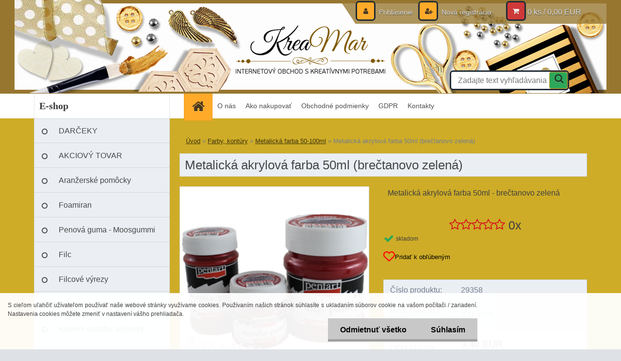

--- FILE ---
content_type: text/html; charset=utf-8
request_url: https://www.kreamar.sk/Metalicka-akrylova-farba-50ml-brectanovo-zelena-d14716.htm
body_size: 15719
content:


        <!DOCTYPE html>
    <html xmlns:og="http://ogp.me/ns#" xmlns:fb="http://www.facebook.com/2008/fbml" lang="sk" class="tmpl__3r01">
      <head>
          <script>
              window.cookie_preferences = getCookieSettings('cookie_preferences');
              window.cookie_statistics = getCookieSettings('cookie_statistics');
              window.cookie_marketing = getCookieSettings('cookie_marketing');

              function getCookieSettings(cookie_name) {
                  if (document.cookie.length > 0)
                  {
                      cookie_start = document.cookie.indexOf(cookie_name + "=");
                      if (cookie_start != -1)
                      {
                          cookie_start = cookie_start + cookie_name.length + 1;
                          cookie_end = document.cookie.indexOf(";", cookie_start);
                          if (cookie_end == -1)
                          {
                              cookie_end = document.cookie.length;
                          }
                          return unescape(document.cookie.substring(cookie_start, cookie_end));
                      }
                  }
                  return false;
              }
          </script>
                <title>Farby, kontúry | Metalická akrylová farba 50ml  (brečtanovo zelená) | KreaMar - Váš obchod pre kreatívnu tvorbu. </title>
        <script type="text/javascript">var action_unavailable='action_unavailable';var id_language = 'sk';var id_country_code = 'SK';var language_code = 'sk-SK';var path_request = '/request.php';var type_request = 'POST';var cache_break = "2517"; var enable_console_debug = false; var enable_logging_errors = false;var administration_id_language = 'sk';var administration_id_country_code = 'SK';</script>          <script type="text/javascript" src="//ajax.googleapis.com/ajax/libs/jquery/1.8.3/jquery.min.js"></script>
          <script type="text/javascript" src="//code.jquery.com/ui/1.12.1/jquery-ui.min.js" ></script>
                  <script src="/wa_script/js/jquery.hoverIntent.minified.js?_=2025-01-14-11-59" type="text/javascript"></script>
        <script type="text/javascript" src="/admin/jscripts/jquery.qtip.min.js?_=2025-01-14-11-59"></script>
                  <script src="/wa_script/js/jquery.selectBoxIt.min.js?_=2025-01-14-11-59" type="text/javascript"></script>
                  <script src="/wa_script/js/bs_overlay.js?_=2025-01-14-11-59" type="text/javascript"></script>
        <script src="/wa_script/js/bs_design.js?_=2025-01-14-11-59" type="text/javascript"></script>
        <script src="/admin/jscripts/wa_translation.js?_=2025-01-14-11-59" type="text/javascript"></script>
        <link rel="stylesheet" type="text/css" href="/css/jquery.selectBoxIt.wa_script.css?_=2025-01-14-11-59" media="screen, projection">
        <link rel="stylesheet" type="text/css" href="/css/jquery.qtip.lupa.css?_=2025-01-14-11-59">
        
                  <script src="/wa_script/js/jquery.colorbox-min.js?_=2025-01-14-11-59" type="text/javascript"></script>
          <link rel="stylesheet" type="text/css" href="/css/colorbox.css?_=2025-01-14-11-59">
          <script type="text/javascript">
            jQuery(document).ready(function() {
              (function() {
                function createGalleries(rel) {
                  var regex = new RegExp(rel + "\\[(\\d+)]"),
                      m, group = "g_" + rel, groupN;
                  $("a[rel*=" + rel + "]").each(function() {
                    m = regex.exec(this.getAttribute("rel"));
                    if(m) {
                      groupN = group + m[1];
                    } else {
                      groupN = group;
                    }
                    $(this).colorbox({
                      rel: groupN,
                      slideshow:true,
                       maxWidth: "85%",
                       maxHeight: "85%",
                       returnFocus: false
                    });
                  });
                }
                createGalleries("lytebox");
                createGalleries("lyteshow");
              })();
            });</script>
          <script type="text/javascript">
      function init_products_hovers()
      {
        jQuery(".product").hoverIntent({
          over: function(){
            jQuery(this).find(".icons_width_hack").animate({width: "130px"}, 300, function(){});
          } ,
          out: function(){
            jQuery(this).find(".icons_width_hack").animate({width: "10px"}, 300, function(){});
          },
          interval: 40
        });
      }
      jQuery(document).ready(function(){

        jQuery(".param select, .sorting select").selectBoxIt();

        jQuery(".productFooter").click(function()
        {
          var $product_detail_link = jQuery(this).parent().find("a:first");

          if($product_detail_link.length && $product_detail_link.attr("href"))
          {
            window.location.href = $product_detail_link.attr("href");
          }
        });
        init_products_hovers();
        
        ebar_details_visibility = {};
        ebar_details_visibility["user"] = false;
        ebar_details_visibility["basket"] = false;

        ebar_details_timer = {};
        ebar_details_timer["user"] = setTimeout(function(){},100);
        ebar_details_timer["basket"] = setTimeout(function(){},100);

        function ebar_set_show($caller)
        {
          var $box_name = $($caller).attr("id").split("_")[0];

          ebar_details_visibility["user"] = false;
          ebar_details_visibility["basket"] = false;

          ebar_details_visibility[$box_name] = true;

          resolve_ebar_set_visibility("user");
          resolve_ebar_set_visibility("basket");
        }

        function ebar_set_hide($caller)
        {
          var $box_name = $($caller).attr("id").split("_")[0];

          ebar_details_visibility[$box_name] = false;

          clearTimeout(ebar_details_timer[$box_name]);
          ebar_details_timer[$box_name] = setTimeout(function(){resolve_ebar_set_visibility($box_name);},300);
        }

        function resolve_ebar_set_visibility($box_name)
        {
          if(   ebar_details_visibility[$box_name]
             && jQuery("#"+$box_name+"_detail").is(":hidden"))
          {
            jQuery("#"+$box_name+"_detail").slideDown(300);
          }
          else if(   !ebar_details_visibility[$box_name]
                  && jQuery("#"+$box_name+"_detail").not(":hidden"))
          {
            jQuery("#"+$box_name+"_detail").slideUp(0, function() {
              $(this).css({overflow: ""});
            });
          }
        }

        
        jQuery("#user_icon").hoverIntent({
          over: function(){
            ebar_set_show(this);
            jQuery("#ebar_right_content .img_cart, #basket_icon").qtip("hide");
          } ,
          out: function(){
            ebar_set_hide(this);
          },
          interval: 40
        });
        
        jQuery("#user_icon").click(function(e)
        {
          if(jQuery(e.target).attr("id") == "user_icon")
          {
            window.location.href = "https://www.kreamar.sk/kreamar/e-login/";
          }
        });

        jQuery("#basket_icon").click(function(e)
        {
          if(jQuery(e.target).attr("id") == "basket_icon")
          {
            window.location.href = "https://www.kreamar.sk/kreamar/e-basket/";
          }
        });
      BS.Basket.$default_top_basket = false;
      });
    </script>        <meta http-equiv="Content-language" content="sk">
        <meta http-equiv="Content-Type" content="text/html; charset=utf-8">
        <meta name="language" content="slovak">
        <meta name="keywords" content="metalická,akrylová,farba,50ml,(brečtanovo,zelená)">
        <meta name="description" content="Metalická akrylová farba na báze vody. Použitie na: drevo, papier, kožu, keramiku, sádru, kov, polystyrén, kameň">
        <meta name="revisit-after" content="1 Days">
        <meta name="distribution" content="global">
        <meta name="expires" content="never">
                  <meta name="expires" content="never">
                    <link rel="previewimage" href="https://www.kreamar.sk/fotky37800/fotos/_vyr_14716_vyr_14294gen__vyr_4692metaltobb.png" />
                    <link rel="canonical" href="https://www.kreamar.sk/Metalicka-akrylova-farba-50ml-brectanovo-zelena-d14716.htm?tab=description"/>
          <meta property="og:image" content="http://www.kreamar.sk/fotky37800/fotos/_vyr_14716_vyr_14294gen__vyr_4692metaltobb.png" />
<meta property="og:image:secure_url" content="https://www.kreamar.sk/fotky37800/fotos/_vyr_14716_vyr_14294gen__vyr_4692metaltobb.png" />
<meta property="og:image:type" content="image/jpeg" />

<meta name="google-site-verification" content="UA-66601808-2"/>            <meta name="robots" content="index, follow">
                      <link href="//www.kreamar.sk/fotky37800/favicon.ico" rel="icon" type="image/x-icon">
          <link rel="shortcut icon" type="image/x-icon" href="//www.kreamar.sk/fotky37800/favicon.ico">
                  <link rel="stylesheet" type="text/css" href="/css/lang_dependent_css/lang_sk.css?_=2025-01-14-11-59" media="screen, projection">
                <link rel='stylesheet' type='text/css' href='/wa_script/js/styles.css?_=2025-01-14-11-59'>
        <script language='javascript' type='text/javascript' src='/wa_script/js/javascripts.js?_=2025-01-14-11-59'></script>
        <script language='javascript' type='text/javascript' src='/wa_script/js/check_tel.js?_=2025-01-14-11-59'></script>
          <script src="/assets/javascripts/buy_button.js?_=2025-01-14-11-59"></script>
            <script type="text/javascript" src="/wa_script/js/bs_user.js?_=2025-01-14-11-59"></script>
        <script type="text/javascript" src="/wa_script/js/bs_fce.js?_=2025-01-14-11-59"></script>
        <script type="text/javascript" src="/wa_script/js/bs_fixed_bar.js?_=2025-01-14-11-59"></script>
        <script type="text/javascript" src="/bohemiasoft/js/bs.js?_=2025-01-14-11-59"></script>
        <script src="/wa_script/js/jquery.number.min.js?_=2025-01-14-11-59" type="text/javascript"></script>
        <script type="text/javascript">
            BS.User.id = 37800;
            BS.User.domain = "kreamar";
            BS.User.is_responsive_layout = true;
            BS.User.max_search_query_length = 50;
            BS.User.max_autocomplete_words_count = 5;

            WA.Translation._autocompleter_ambiguous_query = ' Hľadaný výraz je pre našeptávač príliš všeobecný. Zadajte prosím ďalšie znaky, slová alebo pokračujte odoslaním formulára pre vyhľadávanie.';
            WA.Translation._autocompleter_no_results_found = ' Neboli nájdené žiadne produkty ani kategórie.';
            WA.Translation._error = " Chyba";
            WA.Translation._success = " Úspech";
            WA.Translation._warning = " Upozornenie";
            WA.Translation._multiples_inc_notify = '<p class="multiples-warning"><strong>Tento produkt je možné objednať iba v násobkoch #inc#. </strong><br><small>Vami zadaný počet kusov bol navýšený podľa tohto násobku.</small></p>';
            WA.Translation._shipping_change_selected = " Zmeniť...";
            WA.Translation._shipping_deliver_to_address = "_shipping_deliver_to_address";

            BS.Design.template = {
              name: "3r01",
              is_selected: function(name) {
                if(Array.isArray(name)) {
                  return name.indexOf(this.name) > -1;
                } else {
                  return name === this.name;
                }
              }
            };
            BS.Design.isLayout3 = true;
            BS.Design.templates = {
              TEMPLATE_ARGON: "argon",TEMPLATE_NEON: "neon",TEMPLATE_CARBON: "carbon",TEMPLATE_XENON: "xenon",TEMPLATE_AURUM: "aurum",TEMPLATE_CUPRUM: "cuprum",TEMPLATE_ERBIUM: "erbium",TEMPLATE_CADMIUM: "cadmium",TEMPLATE_BARIUM: "barium",TEMPLATE_CHROMIUM: "chromium",TEMPLATE_SILICIUM: "silicium",TEMPLATE_IRIDIUM: "iridium",TEMPLATE_INDIUM: "indium",TEMPLATE_OXYGEN: "oxygen",TEMPLATE_HELIUM: "helium",TEMPLATE_FLUOR: "fluor",TEMPLATE_FERRUM: "ferrum",TEMPLATE_TERBIUM: "terbium",TEMPLATE_URANIUM: "uranium",TEMPLATE_ZINCUM: "zincum",TEMPLATE_CERIUM: "cerium",TEMPLATE_KRYPTON: "krypton",TEMPLATE_THORIUM: "thorium",TEMPLATE_ETHERUM: "etherum",TEMPLATE_KRYPTONIT: "kryptonit",TEMPLATE_TITANIUM: "titanium",TEMPLATE_PLATINUM: "platinum"            };
        </script>
                  <script src="/js/progress_button/modernizr.custom.js"></script>
                      <link rel="stylesheet" type="text/css" href="/bower_components/owl.carousel/dist/assets/owl.carousel.min.css" />
            <link rel="stylesheet" type="text/css" href="/bower_components/owl.carousel/dist/assets/owl.theme.default.min.css" />
            <script src="/bower_components/owl.carousel/dist/owl.carousel.min.js"></script>
                    <link rel="stylesheet" type="text/css" href="//static.bohemiasoft.com/jave/style.css?_=2025-01-14-11-59" media="screen">
                    <link rel="stylesheet" type="text/css" href="/css/font-awesome.4.7.0.min.css" media="screen">
          <link rel="stylesheet" type="text/css" href="/sablony/nove/3r01/3r01blue/css/product_var3.css?_=2025-01-14-11-59" media="screen">
                    <link rel="stylesheet"
                type="text/css"
                id="tpl-editor-stylesheet"
                href="/sablony/nove/3r01/3r01blue/css/colors.css?_=2025-01-14-11-59"
                media="screen">

          <meta name="viewport" content="width=device-width, initial-scale=1.0">
          <link rel="stylesheet" 
                   type="text/css" 
                   href="https://static.bohemiasoft.com/custom-css/neon.css?_1764923377" 
                   media="screen"><link rel="stylesheet" type="text/css" href="/css/steps_order.css?_=2025-01-14-11-59" media="screen"><style type="text/css">
               <!--#site_logo{
                  width: 275px;
                  height: 100px;
                  background-image: url('/images/pixel_transparent.gif?cache_time=1480368418');
                  background-repeat: no-repeat;
                  
                }html body .myheader { 
          background-image: url('/fotky37800/design_setup/images/custom_image_centerpage.jpg?cache_time=1480368418');
          border: black;
          background-repeat: no-repeat;
          background-position: 50% 0%;
          background-color: #977730;
        }#page_background{
                  background-image: none;
                  background-repeat: repeat;
                  background-position: 0px 0px;
                  background-color: #ceac27;
                }.bgLupa{
                  padding: 0;
                  border: none;
                }

 :root { 
 }
-->
                </style>          <link rel="stylesheet" type="text/css" href="/fotky37800/design_setup/css/user_defined.css?_=1476886515" media="screen, projection">
                    <script type="text/javascript" src="/admin/jscripts/wa_dialogs.js?_=2025-01-14-11-59"></script>
            <script>
      $(document).ready(function() {
        if (getCookie('show_cookie_message' + '_37800_sk') != 'no') {
          if($('#cookies-agreement').attr('data-location') === '0')
          {
            $('.cookies-wrapper').css("top", "0px");
          }
          else
          {
            $('.cookies-wrapper').css("bottom", "0px");
          }
          $('.cookies-wrapper').show();
        }

        $('#cookies-notify__close').click(function() {
          setCookie('show_cookie_message' + '_37800_sk', 'no');
          $('#cookies-agreement').slideUp();
          $("#masterpage").attr("style", "");
          setCookie('cookie_preferences', 'true');
          setCookie('cookie_statistics', 'true');
          setCookie('cookie_marketing', 'true');
          window.cookie_preferences = true;
          window.cookie_statistics = true;
          window.cookie_marketing = true;
          if(typeof gtag === 'function') {
              gtag('consent', 'update', {
                  'ad_storage': 'granted',
                  'analytics_storage': 'granted',
                  'ad_user_data': 'granted',
                  'ad_personalization': 'granted'
              });
          }
         return false;
        });

        $("#cookies-notify__disagree").click(function(){
            save_preferences();
        });

        $('#cookies-notify__preferences-button-close').click(function(){
            var cookies_notify_preferences = $("#cookies-notify-checkbox__preferences").is(':checked');
            var cookies_notify_statistics = $("#cookies-notify-checkbox__statistics").is(':checked');
            var cookies_notify_marketing = $("#cookies-notify-checkbox__marketing").is(':checked');
            save_preferences(cookies_notify_preferences, cookies_notify_statistics, cookies_notify_marketing);
        });

        function save_preferences(preferences = false, statistics = false, marketing = false)
        {
            setCookie('show_cookie_message' + '_37800_sk', 'no');
            $('#cookies-agreement').slideUp();
            $("#masterpage").attr("style", "");
            setCookie('cookie_preferences', preferences);
            setCookie('cookie_statistics', statistics);
            setCookie('cookie_marketing', marketing);
            window.cookie_preferences = preferences;
            window.cookie_statistics = statistics;
            window.cookie_marketing = marketing;
            if(marketing && typeof gtag === 'function')
            {
                gtag('consent', 'update', {
                    'ad_storage': 'granted'
                });
            }
            if(statistics && typeof gtag === 'function')
            {
                gtag('consent', 'update', {
                    'analytics_storage': 'granted',
                    'ad_user_data': 'granted',
                    'ad_personalization': 'granted',
                });
            }
            if(marketing === false && BS && BS.seznamIdentity) {
                BS.seznamIdentity.clearIdentity();
            }
        }

        /**
         * @param {String} cookie_name
         * @returns {String}
         */
        function getCookie(cookie_name) {
          if (document.cookie.length > 0)
          {
            cookie_start = document.cookie.indexOf(cookie_name + "=");
            if (cookie_start != -1)
            {
              cookie_start = cookie_start + cookie_name.length + 1;
              cookie_end = document.cookie.indexOf(";", cookie_start);
              if (cookie_end == -1)
              {
                cookie_end = document.cookie.length;
              }
              return unescape(document.cookie.substring(cookie_start, cookie_end));
            }
          }
          return "";
        }
        
        /**
         * @param {String} cookie_name
         * @param {String} value
         */
        function setCookie(cookie_name, value) {
          var time = new Date();
          time.setTime(time.getTime() + 365*24*60*60*1000); // + 1 rok
          var expires = "expires="+time.toUTCString();
          document.cookie = cookie_name + "=" + escape(value) + "; " + expires + "; path=/";
        }
      });
    </script>
    <script async src="https://www.googletagmanager.com/gtag/js?id=UA-87282860-1"></script><script>
window.dataLayer = window.dataLayer || [];
function gtag(){dataLayer.push(arguments);}
gtag('js', new Date());
gtag('config', 'UA-87282860-1', { debug_mode: true });
</script>        <script type="text/javascript" src="/wa_script/js/search_autocompleter.js?_=2025-01-14-11-59"></script>
                <link rel="stylesheet" type="text/css" href="/assets/vendor/magnific-popup/magnific-popup.css" />
      <script src="/assets/vendor/magnific-popup/jquery.magnific-popup.js"></script>
      <script type="text/javascript">
        BS.env = {
          decPoint: ",",
          basketFloatEnabled: false        };
      </script>
      <script type="text/javascript" src="/node_modules/select2/dist/js/select2.min.js"></script>
      <script type="text/javascript" src="/node_modules/maximize-select2-height/maximize-select2-height.min.js"></script>
      <script type="text/javascript">
        (function() {
          $.fn.select2.defaults.set("language", {
            noResults: function() {return " Žiadny záznam nebol nájdený"},
            inputTooShort: function(o) {
              var n = o.minimum - o.input.length;
              return "_input_too_short".replace("#N#", n);
            }
          });
          $.fn.select2.defaults.set("width", "100%")
        })();

      </script>
      <link type="text/css" rel="stylesheet" href="/node_modules/select2/dist/css/select2.min.css" />
      <script type="text/javascript" src="/wa_script/js/countdown_timer.js?_=2025-01-14-11-59"></script>
      <script type="text/javascript" src="/wa_script/js/app.js?_=2025-01-14-11-59"></script>
      <script type="text/javascript" src="/node_modules/jquery-validation/dist/jquery.validate.min.js"></script>

      
              <script src="https://cdn.jsdelivr.net/npm/@floating-ui/core@1.7.2"></script>
        <script src="https://cdn.jsdelivr.net/npm/@floating-ui/dom@1.7.2"></script>
            </head>
      <body class="lang-sk layout3 not-home page-product-detail page-product-14716 basket-empty vat-payer-y alternative-currency-n" >
        <a name="topweb"></a>
            <div id="cookies-agreement" class="cookies-wrapper" data-location="1"
         >
      <div class="cookies-notify-background"></div>
      <div class="cookies-notify" style="display:block!important;">
        <div class="cookies-notify__bar">
          <div class="cookies-notify__bar1">
            <div class="cookies-notify__text"
                                 >
                S cieľom uľahčiť užívateľom používať naše webové stránky využívame cookies. Používaním našich stránok súhlasíte s ukladaním súborov cookie na vašom počítači / zariadení. Nastavenia cookies môžete zmeniť v nastavení vášho prehliadača.            </div>
            <div class="cookies-notify__button">
                <a href="#" id="cookies-notify__disagree" class="secondary-btn"
                   style="color: #000000;
                           background-color: #c8c8c8;
                           opacity: 1"
                >Odmietnuť všetko</a>
              <a href="#" id="cookies-notify__close"
                 style="color: #000000;
                        background-color: #c8c8c8;
                        opacity: 1"
                >Súhlasím</a>
            </div>
          </div>
                    </div>
      </div>
    </div>
    
  <div id="responsive_layout_large"></div><div id="page">    <script type="text/javascript">
      var responsive_articlemenu_name = ' Menu';
      var responsive_eshopmenu_name = ' E-shop';
    </script>
        <div class="myheader">
            <div class="content">
            <div class="logo-wrapper">
            <a id="site_logo" href="//www.kreamar.sk" class="mylogo" aria-label="Logo"></a>
    </div>
                <div id="search">
      <form name="search" id="searchForm" action="/search-engine.htm" method="GET" enctype="multipart/form-data">
        <label for="q" class="title_left2"> Hľadanie</label>
        <p>
          <input name="slovo" type="text" class="inputBox" id="q" placeholder=" Zadajte text vyhľadávania" maxlength="50">
          
          <input type="hidden" id="source_service" value="www.webareal.sk">
        </p>
        <div class="wrapper_search_submit">
          <input type="submit" class="search_submit" aria-label="search" name="search_submit" value="">
        </div>
        <div id="search_setup_area">
          <input id="hledatjak2" checked="checked" type="radio" name="hledatjak" value="2">
          <label for="hledatjak2">Hľadať v tovare</label>
          <br />
          <input id="hledatjak1"  type="radio" name="hledatjak" value="1">
          <label for="hledatjak1">Hľadať v článkoch</label>
                    <script type="text/javascript">
            function resolve_search_mode_visibility()
            {
              if (jQuery('form[name=search] input').is(':focus'))
              {
                if (jQuery('#search_setup_area').is(':hidden'))
                {
                  jQuery('#search_setup_area').slideDown(400);
                }
              }
              else
              {
                if (jQuery('#search_setup_area').not(':hidden'))
                {
                  jQuery('#search_setup_area').slideUp(400);
                }
              }
            }

            $('form[name=search] input').click(function() {
              this.focus();
            });

            jQuery('form[name=search] input')
                .focus(function() {
                  resolve_search_mode_visibility();
                })
                .blur(function() {
                  setTimeout(function() {
                    resolve_search_mode_visibility();
                  }, 1000);
                });

          </script>
                  </div>
      </form>
    </div>
          </div>
          </div>
    <div id="page_background">      <div class="hack-box"><!-- HACK MIN WIDTH FOR IE 5, 5.5, 6  -->
                  <div id="masterpage" style="margin-bottom:95px;"><!-- MASTER PAGE -->
              <div id="header">          </div><!-- END HEADER -->
          
  <div id="ebar" class="" >        <div id="ebar_set">
                <div id="user_icon">

                            <div id="user_detail">
                    <div id="user_arrow_tag"></div>
                    <div id="user_content_tag">
                        <div id="user_content_tag_bg">
                            <a href="/kreamar/e-login/"
                               class="elink user_login_text"
                               >
                               Prihlásenie                            </a>
                            <a href="/kreamar/e-register/"
                               class="elink user-logout user_register_text"
                               >
                               Nová registrácia                            </a>
                        </div>
                    </div>
                </div>
            
        </div>
        
                <div id="basket_icon" >
            <div id="basket_detail">
                <div id="basket_arrow_tag"></div>
                <div id="basket_content_tag">
                    <a id="quantity_tag" href="/kreamar/e-basket" rel="nofollow" class="elink">0 ks / 0,00&nbsp;EUR</a>
                                    </div>
            </div>
        </div>
                <a id="basket_tag"
           href="kreamar/e-basket"
           rel="nofollow"
           class="elink">
            <span id="basket_tag_left">&nbsp;</span>
            <span id="basket_tag_right">
                0 ks            </span>
        </a>
                </div></div>    <!--[if IE 6]>
    <style>
    #main-menu ul ul{visibility:visible;}
    </style>
    <![endif]-->

    
    <div id="topmenu"><!-- TOPMENU -->
            <div id="main-menu" class="">
                 <ul>
            <li class="eshop-menu-home">
              <a href="//www.kreamar.sk" class="top_parent_act" aria-label="Homepage">
                              </a>
            </li>
          </ul>
          
<ul><li class="eshop-menu-1 eshop-menu-order-1 eshop-menu-odd"><a href="/O-nas-a1_0.htm"  class="top_parent">O nás</a>
</li></ul>
<ul><li class="eshop-menu-4 eshop-menu-order-2 eshop-menu-even"><a href="/Ako-nakupovat-a4_0.htm"  class="top_parent">Ako nakupovať</a>
</li></ul>
<ul><li class="eshop-menu-3 eshop-menu-order-3 eshop-menu-odd"><a href="/Obchodne-podmienky-a3_0.htm"  class="top_parent">Obchodné podmienky</a>
</li></ul>
<ul><li class="eshop-menu-6 eshop-menu-order-4 eshop-menu-even"><a href="/GDPR-a6_0.htm"  class="top_parent">GDPR</a>
</li></ul>
<ul><li class="eshop-menu-5 eshop-menu-order-5 eshop-menu-odd"><a href="/Kontakty-a5_0.htm"  class="top_parent">Kontakty</a>
</li></ul>      </div>
    </div><!-- END TOPMENU -->
              <div id="aroundpage"><!-- AROUND PAGE -->
            
      <!-- LEFT BOX -->
      <div id="left-box">
              <div class="menu-typ-1" id="left_eshop">
                <p class="title_left_eshop">E-shop</p>
          
        <div id="inleft_eshop">
          <div class="leftmenu2">
                <ul class="root-eshop-menu">
              <li class="leftmenuDef category-menu-67 category-menu-order-1 category-menu-odd">
          <a href="/DARCEKY-c67_0_1.htm">DARČEKY</a>        </li>

                <li class="leftmenuDef category-menu-68 category-menu-order-2 category-menu-even">
          <a href="/AKCIOVY-TOVAR-c68_0_1.htm">AKCIOVÝ TOVAR</a>        </li>

                <li class="leftmenuDef category-menu-6 category-menu-order-3 category-menu-odd">
          <a href="/Aranzerske-pomocky-c6_0_1.htm">Aranžerské pomôcky</a>        </li>

                <li class="leftmenuDef category-menu-62 category-menu-order-4 category-menu-even">
          <a href="/Foamiran-c62_0_1.htm">Foamiran</a>        </li>

                <li class="leftmenuDef category-menu-41 category-menu-order-5 category-menu-odd">
          <a href="/Penova-guma-Moosgummi-c41_0_1.htm">Penová guma - Moosgummi</a>        </li>

                <li class="leftmenuDef category-menu-40 category-menu-order-6 category-menu-even">
          <a href="/Filc-c40_0_1.htm">Filc</a>        </li>

                <li class="leftmenuDef category-menu-39 category-menu-order-7 category-menu-odd">
          <a href="/Filcove-vyrezy-c39_0_1.htm">Filcové výrezy</a>        </li>

                <li class="leftmenuDef category-menu-18 category-menu-order-8 category-menu-even">
          <a href="/Bizuterne-komponenty-c18_0_1.htm">Bižutérne komponenty</a>        </li>

                <li class="leftmenuDef category-menu-52 category-menu-order-9 category-menu-odd">
          <a href="/Kovove-ozdoby-privesky-c52_0_1.htm">Kovové ozdoby, prívesky</a>        </li>

                <li class="leftmenuDef category-menu-14 category-menu-order-10 category-menu-even">
          <a href="/Babkove-casti-c14_0_1.htm">Bábkové časti</a>        </li>

                <li class="leftmenuDef category-menu-53 category-menu-order-11 category-menu-odd">
          <a href="/Drevene-dosticky-c53_0_1.htm">Drevené doštičky</a>        </li>

                <li class="leftmenuDef category-menu-54 category-menu-order-12 category-menu-even">
          <a href="/Drevene-ramy-c54_0_1.htm">Drevené rámy</a>        </li>

                <li class="leftmenuDef category-menu-56 category-menu-order-13 category-menu-odd">
          <a href="/Drevene-tabulky-c56_0_1.htm">Drevené tabuľky</a>        </li>

                <li class="leftmenuDef category-menu-23 category-menu-order-14 category-menu-even">
          <a href="/Drevene-vyrezy-c23_0_1.htm">Drevené výrezy</a>        </li>

                <li class="leftmenuDef category-menu-10 category-menu-order-15 category-menu-odd">
          <a href="/DREVO-c10_0_1.htm">DREVO</a>        </li>

                <li class="leftmenuDef category-menu-64 category-menu-order-16 category-menu-even">
          <a href="/SKOLA-c64_0_1.htm">ŠKOLA</a>        </li>

                <li class="leftmenuDef category-menu-21 category-menu-order-17 category-menu-odd">
          <a href="/Maliarske-potreby-c21_0_1.htm">Maliarske potreby</a>        </li>

                <li class="leftmenuDef category-menu-25 category-menu-order-18 category-menu-even">
          <a href="/Farby-kontury-c25_0_1.htm">Farby, kontúry</a>        </li>

            <ul class="eshop-submenu level-2">
              <li class="leftmenu2sub category-submenu-393 masonry_item">
          <a href="/Farba-na-tvar-c25_393_2.htm">Farba na tvár</a>        </li>

                <li class="leftmenu2sub category-submenu-570 masonry_item">
          <a href="/Batikovacia-farba-na-textil-c25_570_2.htm">Batikovacia farba, na textil..</a>        </li>

                <li class="leftmenu2sub category-submenu-353 masonry_item">
          <a href="/Akrylova-farba-50-100ml-c25_353_2.htm">Akrylová farba 50,100ml</a>        </li>

                <li class="leftmenu2Act category-submenu-443 masonry_item">
          <a href="/Metalicka-farba-50-100ml-c25_443_2.htm">Metalická farba 50-100ml</a>        </li>

                <li class="leftmenu2sub category-submenu-450 masonry_item">
          <a href="/Perletova-farba-50-100ml-c25_450_2.htm">Perleťová farba 50-100ml</a>        </li>

                <li class="leftmenu2sub category-submenu-452 masonry_item">
          <a href="/Farba-na-sklo-ladovy-efekt-c25_452_2.htm">Farba na sklo, ľadový efekt</a>        </li>

                <li class="leftmenu2sub category-submenu-357 masonry_item">
          <a href="/Vintage-farba-100-50ml-c25_357_2.htm">Vintage farba 100-50ml</a>        </li>

                <li class="leftmenu2sub category-submenu-410 masonry_item">
          <a href="/Podkl-nater-struk-pasta-bitume-c25_410_2.htm">Podkl.náter,štruk.pasta,bitume</a>        </li>

                <li class="leftmenu2sub category-submenu-391 masonry_item">
          <a href="/Sada-olejove-vodove-tempera-c25_391_2.htm">Sada - olejové,vodové,tempera.</a>        </li>

                <li class="leftmenu2sub category-submenu-325 masonry_item">
          <a href="/Kontury-c25_325_2.htm">Kontúry</a>        </li>

            </ul>
      <style>
        #left-box .remove_point a::before
        {
          display: none;
        }
      </style>
            <li class="leftmenuDef category-menu-16 category-menu-order-19 category-menu-odd">
          <a href="/Lepidla-laky-c16_0_1.htm">Lepidlá, laky</a>        </li>

                <li class="leftmenuDef category-menu-55 category-menu-order-20 category-menu-even">
          <a href="/Gombiky-spachtle-c55_0_1.htm">Gombíky, špachtle..</a>        </li>

                <li class="leftmenuDef category-menu-26 category-menu-order-21 category-menu-odd">
          <a href="/Glitre-Flitre-c26_0_1.htm">Glitre, Flitre</a>        </li>

                <li class="leftmenuDef category-menu-11 category-menu-order-22 category-menu-even">
          <a href="/Koralky-c11_0_1.htm">Korálky</a>        </li>

                <li class="leftmenuDef category-menu-36 category-menu-order-23 category-menu-odd">
          <a href="/Koralky-navliekaci-material-c36_0_1.htm">Korálky - navliekací materíál</a>        </li>

                <li class="leftmenuDef category-menu-28 category-menu-order-24 category-menu-even">
          <a href="/Kreativne-drobnosti-c28_0_1.htm">Kreatívne drobnosti</a>        </li>

                <li class="leftmenuDef category-menu-35 category-menu-order-25 category-menu-odd">
          <a href="/Kvetinace-crepniky-c35_0_1.htm">Kvetináče, črepníky</a>        </li>

                <li class="leftmenuDef category-menu-19 category-menu-order-26 category-menu-even">
          <a href="/Magnety-c19_0_1.htm">Magnety</a>        </li>

                <li class="leftmenuDef category-menu-17 category-menu-order-27 category-menu-odd">
          <a href="/Modelovacia-hmota-c17_0_1.htm">Modelovacia hmota</a>        </li>

                <li class="leftmenuDef category-menu-15 category-menu-order-28 category-menu-even">
          <a href="/Odlievacia-forma-c15_0_1.htm">Odlievacia forma</a>        </li>

                <li class="leftmenuDef category-menu-66 category-menu-order-29 category-menu-odd">
          <a href="/Silikonove-formy-c66_0_1.htm">Silikónové formy</a>        </li>

                <li class="leftmenuDef category-menu-44 category-menu-order-30 category-menu-even">
          <a href="/3D-Obrazky-c44_0_1.htm">3D Obrázky</a>        </li>

                <li class="leftmenuDef category-menu-3 category-menu-order-31 category-menu-odd">
          <a href="/Papier-c3_0_1.htm">Papier</a>        </li>

                <li class="leftmenuDef category-menu-65 category-menu-order-32 category-menu-even">
          <a href="/Scrapbooking-chipboard-c65_0_1.htm">Scrapbooking,chipboard</a>        </li>

                <li class="leftmenuDef category-menu-27 category-menu-order-33 category-menu-odd">
          <a href="/Papierove-polotovary-c27_0_1.htm">Papierové polotovary</a>        </li>

                <li class="leftmenuDef category-menu-20 category-menu-order-34 category-menu-even">
          <a href="/Papierove-vatove-gulicky-vajicka-c20_0_1.htm">Papierové vatové guličky, vajíčka</a>        </li>

                <li class="leftmenuDef category-menu-9 category-menu-order-35 category-menu-odd">
          <a href="/Plast-c9_0_1.htm">Plast</a>        </li>

                <li class="leftmenuDef category-menu-59 category-menu-order-36 category-menu-even">
          <a href="/Plechove-konvicky-c59_0_1.htm">Plechové konvičky</a>        </li>

                <li class="leftmenuDef category-menu-32 category-menu-order-37 category-menu-odd">
          <a href="/Plst-ovcia-vlna-splstovacie-ihly-c32_0_1.htm">Plsť, ovčia vlna, splsťovacie ihly</a>        </li>

                <li class="leftmenuDef category-menu-4 category-menu-order-38 category-menu-even">
          <a href="/Polystyren-c4_0_1.htm">Polystyrén</a>        </li>

                <li class="leftmenuDef category-menu-33 category-menu-order-39 category-menu-odd">
          <a href="/Satenova-stuha-organza-cipka-nit-c33_0_1.htm">Saténová stuha, organza, čipka, niť</a>        </li>

                <li class="leftmenuDef category-menu-1 category-menu-order-40 category-menu-even">
          <a href="/Servitky-c1_0_1.htm">Servítky</a>        </li>

                <li class="leftmenuDef category-menu-2 category-menu-order-41 category-menu-odd">
          <a href="/Sviecka-vyroba-c2_0_1.htm">Sviečka – výroba</a>        </li>

                <li class="leftmenuDef category-menu-29 category-menu-order-42 category-menu-even">
          <a href="/Vyroba-hodin-c29_0_1.htm">Výroba hodín</a>        </li>

                <li class="leftmenuDef category-menu-30 category-menu-order-43 category-menu-odd">
          <a href="/Sablony-c30_0_1.htm">Šablóny</a>        </li>

                <li class="leftmenuDef category-menu-8 category-menu-order-44 category-menu-even">
          <a href="/Vysekavacky-papiera-c8_0_1.htm">Vysekávačky papiera</a>        </li>

                <li class="leftmenuDef category-menu-43 category-menu-order-45 category-menu-odd">
          <a href="/Zmrstovacia-folia-c43_0_1.htm">Zmršťovacia fólia</a>        </li>

                <li class="leftmenuDef category-menu-13 category-menu-order-46 category-menu-even">
          <a href="/Zinilkovy-drot-c13_0_1.htm">Žinilkový drôt</a>        </li>

            </ul>
      <style>
        #left-box .remove_point a::before
        {
          display: none;
        }
      </style>
              </div>
        </div>

        
        <div id="footleft1">
                  </div>

            </div>
            </div><!-- END LEFT BOX -->
            <div id="right-box"><!-- RIGHT BOX2 -->
              </div><!-- END RIGHT BOX -->
      

            <hr class="hide">
                        <div id="centerpage2"><!-- CENTER PAGE -->
              <div id="incenterpage2"><!-- in the center -->
                <script type="text/javascript">
  var product_information = {
    id: '14716',
    name: 'Metalická akrylová farba 50ml  (brečtanovo zelená)',
    brand: '',
    price: '3.4',
    category: 'Metalická farba 50-100ml',
    is_variant: false,
    variant_id: 0  };
</script>
        <div id="fb-root"></div>
    <script>(function(d, s, id) {
            var js, fjs = d.getElementsByTagName(s)[0];
            if (d.getElementById(id)) return;
            js = d.createElement(s); js.id = id;
            js.src = "//connect.facebook.net/ sk_SK/all.js#xfbml=1&appId=";
            fjs.parentNode.insertBefore(js, fjs);
        }(document, 'script', 'facebook-jssdk'));</script>
      <script type="application/ld+json">
      {
        "@context": "http://schema.org",
        "@type": "Product",
                "name": "Metalická akrylová farba 50ml  (brečtanovo zelená)",
        "description": "Metalická akrylová farba na báze vody. Použitie na: drevo, papier, kožu, keramiku, sádru, kov, polystyrén, kameň.",
                "image": ["https://www.kreamar.sk/fotky37800/fotos/_vyr_14716_vyr_14294gen__vyr_4692metaltobb.png",
"https://www.kreamar.sk/fotky37800/fotos/_vyrp11_1471629358.png"],
                "gtin13": "",
        "mpn": "",
        "sku": "29358",
        "brand": "",

        "offers": {
            "@type": "Offer",
            "availability": "https://schema.org/InStock",
            "price": "3.40",
"priceCurrency": "EUR",
"priceValidUntil": "2036-01-22",
            "url": "https://www.kreamar.sk/Metalicka-akrylova-farba-50ml-brectanovo-zelena-d14716.htm"
        }
      }
</script>
              <script type="application/ld+json">
{
    "@context": "http://schema.org",
    "@type": "BreadcrumbList",
    "itemListElement": [
    {
        "@type": "ListItem",
        "position": 1,
        "item": {
            "@id": "https://www.kreamar.sk",
            "name": "Home"
            }
    },     {
        "@type": "ListItem",
        "position": 2,
        "item": {
            "@id": "https://www.kreamar.sk/Farby-kontury-c25_0_1.htm",
            "name": "Farby, kontúry"
        }
        },
     {
        "@type": "ListItem",
        "position": 3,
        "item": {
            "@id": "https://www.kreamar.sk/Metalicka-farba-50-100ml-c25_443_2.htm",
            "name": "Metalická farba 50-100ml"
        }
        },
    {
        "@type": "ListItem",
        "position": 4,
        "item": {
            "@id": "https://www.kreamar.sk/Metalicka-akrylova-farba-50ml-brectanovo-zelena-d14716.htm",
            "name": "Metalická akrylová farba 50ml  (brečtanovo zelená)"
    }
    }
]}
</script>
          <script type="text/javascript" src="/wa_script/js/bs_variants.js?date=2462013"></script>
  <script type="text/javascript" src="/wa_script/js/rating_system.js"></script>
  <script type="text/javascript">
    <!--
    $(document).ready(function () {
      BS.Variants.register_events();
      BS.Variants.id_product = 14716;
    });

    function ShowImage2(name, width, height, domen) {
      window.open("/wa_script/image2.php?soub=" + name + "&domena=" + domen, "", "toolbar=no,scrollbars=yes,location=no,status=no,width=" + width + ",height=" + height + ",resizable=1,screenX=20,screenY=20");
    }
    ;
    // --></script>
  <script type="text/javascript">
    <!--
    function Kontrola() {
      if (document.theForm.autor.value == "") {
        document.theForm.autor.focus();
        BS.ui.popMessage.alert("Musíte vyplniť svoje meno");
        return false;
      }
      if (document.theForm.email.value == "") {
        document.theForm.email.focus();
        BS.ui.popMessage.alert("Musíte vyplniť svoj email");
        return false;
      }
      if (document.theForm.titulek.value == "") {
        document.theForm.titulek.focus();
        BS.ui.popMessage.alert("Vyplňte názov príspevku");
        return false;
      }
      if (document.theForm.prispevek.value == "") {
        document.theForm.prispevek.focus();
        BS.ui.popMessage.alert("Zadajte text príspevku");
        return false;
      }
      if (document.theForm.captcha.value == "") {
        document.theForm.captcha.focus();
        BS.ui.popMessage.alert("Opíšte bezpečnostný kód");
        return false;
      }
      if (jQuery("#captcha_image").length > 0 && jQuery("#captcha_input").val() == "") {
        jQuery("#captcha_input").focus();
        BS.ui.popMessage.alert("Opíšte text z bezpečnostného obrázku");
        return false;
      }

      }

      -->
    </script>
          <script type="text/javascript" src="/wa_script/js/detail.js?date=2022-06-01"></script>
          <script type="text/javascript">
      product_price = "4";
    product_price_non_ceil =   "3.400";
    currency = "EUR";
    currency_position = "1";
    tax_subscriber = "a";
    ceny_jak = "0";
    desetiny = "2";
    dph = "23";
    currency_second = "";
    currency_second_rate = "0";
    lang = "";    </script>
        <div id="wherei"><!-- wherei -->
            <p>
        <a href="/">Úvod</a>
        <span class="arrow">&#187;</span>
                           <a href="/Farby-kontury-c25_0_1.htm">Farby, kontúry</a>
                           <span class="arrow">&#187;</span>
                           <a href="/Metalicka-farba-50-100ml-c25_443_2.htm">Metalická farba 50-100ml</a>
                            <span class="arrow">&#187;</span>        <span class="active">Metalická akrylová farba 50ml  (brečtanovo zelená)</span>
      </p>
    </div><!-- END wherei -->
    <pre></pre>
        <div class="product-detail-container in-stock-y" > <!-- MICRODATA BOX -->
              <h1>Metalická akrylová farba 50ml  (brečtanovo zelená)</h1>
              <div class="detail-box-product" data-idn="655942093"><!--DETAIL BOX -->
                  <div class="product-status-place"><h2 class="second-product-name">Metalická akrylová farba 50ml - brečtanovo zelená</h2>    <p class="product-status">
          </p>
        <br/>
    <div id="stars_main" data-product-id="14716"
         data-registered-id="0">
              <div id="ip_rating" class="star_system"
             style="width: 100%; height: 0px; line-height: 30px; text-align: center; font-size: 15px;">
          <div id="ip_rating_hide" style="display: none;" data-ip-rating="0"
               data-repair="a" data-repair-temp="a">
            Vaše hodnotenie:
            <span style="color: #d4131e">
                                 <i style="top: -2px; vertical-align: middle; color: #d4131e"
                                    aria-hidden="true" class="fa fa-star-o"
                                    id="star-1-voted"></i><!--
                                 --><i style="top: -2px; vertical-align: middle; color: #d4131e"
                                       aria-hidden="true" class="fa fa-star-o"
                                       id="star-2-voted"></i><!--
                                 --><i style="top: -2px; vertical-align: middle; color: #d4131e"
                                       aria-hidden="true" class="fa fa-star-o"
                                       id="star-3-voted"></i><!--
                                 --><i style="top: -2px; vertical-align: middle; color: #d4131e"
                                       aria-hidden="true" class="fa fa-star-o"
                                       id="star-4-voted"></i><!--
                                 --><i style="top: -2px; vertical-align: middle; color: #d4131e"
                                       aria-hidden="true" class="fa fa-star-o"
                                       id="star-5-voted"></i>
                             </span>
            <br/>
            <input type="button" id="stars_submit_save" value="Poslať hodnotenie" style="cursor: pointer;">
            <span id="after_save" style="display: none;">Ďakujeme za Vaše hodnotenie</span>
          </div>
        </div>
              <div class="star_system"
           style="width: 100%; height: 30px; line-height: 30px; text-align: center; font-size: 25px; position: relative; top: 8px;">
                     <span style="color: #d4131e" id="star_system"
                           data-average="0"
                           title="0"
                           data-registered=""
                           data-registered-enable="n">
                         <i style="top: 2px; position: relative; color:#d4131e;" 
                                          aria-hidden="true" class="fa fa-star-o" id="star-1"></i><i style="top: 2px; position: relative; color:#d4131e;" 
                                          aria-hidden="true" class="fa fa-star-o" id="star-2"></i><i style="top: 2px; position: relative; color:#d4131e;" 
                                          aria-hidden="true" class="fa fa-star-o" id="star-3"></i><i style="top: 2px; position: relative; color:#d4131e;" 
                                          aria-hidden="true" class="fa fa-star-o" id="star-4"></i><i style="top: 2px; position: relative; color:#d4131e;" 
                                          aria-hidden="true" class="fa fa-star-o" id="star-5"></i>                     </span>
        <span id="voted-count" data-count="0"
              data-count-enable="a">
                         0x                     </span>
      </div>
    </div>
    </div>                <div class="col-l"><!-- col-l-->
                        <div class="image"><!-- image-->
                                <a href="/fotky37800/fotos/_vyr_14716_vyr_14294gen__vyr_4692metaltobb.png"
                   rel="lytebox"
                   title="Metalická akrylová farba 50ml  (brečtanovo zelená)"
                   aria-label="Metalická akrylová farba 50ml  (brečtanovo zelená)">
                    <span class="img" id="magnify_src">
                      <img                               id="detail_src_magnifying_small"
                              src="/fotky37800/fotos/_vyr_14716_vyr_14294gen__vyr_4692metaltobb.png"
                              width="200" border=0
                              alt="Metalická akrylová farba 50ml  (brečtanovo zelená)"
                              title="Metalická akrylová farba 50ml  (brečtanovo zelená)">
                    </span>
                                        <span class="image_foot"><span class="ico_magnifier"
                                                     title="Metalická akrylová farba 50ml  (brečtanovo zelená)">&nbsp;</span></span>
                      
                                    </a>
                            </div>
              <!-- END image-->
              <div class="break"></div>
                      </div><!-- END col-l-->
        <div class="box-spc"><!-- BOX-SPC -->
          <div class="col-r"><!-- col-r-->
                          <div class="stock_yes">skladom</div>
                          <div class="break"><p>&nbsp;</p></div>
                                    <div class="detail-info"><!-- detail info-->
              <form style="margin: 0pt; padding: 0pt; vertical-align: bottom;"
                    action="/buy-product.htm?pid=14716" method="post">
                		<div class="wishlist-button-container">
			<button type="button" class="wishlist-button"
					data-wishlist="{&quot;id_product&quot;:14716,&quot;id_variant&quot;:null}"
					data-content="#wishlist_tooltip_6971d5360f00b"
					data-icon-empty='<svg class="wishlist-icon wishlist-icon--empty" xmlns="http://www.w3.org/2000/svg" viewBox="0 0 512 512"><path d="M225.8 468.2l-2.5-2.3L48.1 303.2C17.4 274.7 0 234.7 0 192.8l0-3.3c0-70.4 50-130.8 119.2-144C158.6 37.9 198.9 47 231 69.6c9 6.4 17.4 13.8 25 22.3c4.2-4.8 8.7-9.2 13.5-13.3c3.7-3.2 7.5-6.2 11.5-9c0 0 0 0 0 0C313.1 47 353.4 37.9 392.8 45.4C462 58.6 512 119.1 512 189.5l0 3.3c0 41.9-17.4 81.9-48.1 110.4L288.7 465.9l-2.5 2.3c-8.2 7.6-19 11.9-30.2 11.9s-22-4.2-30.2-11.9zM239.1 145c-.4-.3-.7-.7-1-1.1l-17.8-20-.1-.1s0 0 0 0c-23.1-25.9-58-37.7-92-31.2C81.6 101.5 48 142.1 48 189.5l0 3.3c0 28.5 11.9 55.8 32.8 75.2L256 430.7 431.2 268c20.9-19.4 32.8-46.7 32.8-75.2l0-3.3c0-47.3-33.6-88-80.1-96.9c-34-6.5-69 5.4-92 31.2c0 0 0 0-.1 .1s0 0-.1 .1l-17.8 20c-.3 .4-.7 .7-1 1.1c-4.5 4.5-10.6 7-16.9 7s-12.4-2.5-16.9-7z"/></svg>'
					data-icon-solid='<svg class="wishlist-icon wishlist-icon--solid" xmlns="http://www.w3.org/2000/svg" viewBox="0 0 512 512"><path d="M47.6 300.4L228.3 469.1c7.5 7 17.4 10.9 27.7 10.9s20.2-3.9 27.7-10.9L464.4 300.4c30.4-28.3 47.6-68 47.6-109.5v-5.8c0-69.9-50.5-129.5-119.4-141C347 36.5 300.6 51.4 268 84L256 96 244 84c-32.6-32.6-79-47.5-124.6-39.9C50.5 55.6 0 115.2 0 185.1v5.8c0 41.5 17.2 81.2 47.6 109.5z"/></svg>'>
				<span class="wishlist-button__icon">
					<svg class="wishlist-icon wishlist-icon--empty" xmlns="http://www.w3.org/2000/svg" viewBox="0 0 512 512"><path d="M225.8 468.2l-2.5-2.3L48.1 303.2C17.4 274.7 0 234.7 0 192.8l0-3.3c0-70.4 50-130.8 119.2-144C158.6 37.9 198.9 47 231 69.6c9 6.4 17.4 13.8 25 22.3c4.2-4.8 8.7-9.2 13.5-13.3c3.7-3.2 7.5-6.2 11.5-9c0 0 0 0 0 0C313.1 47 353.4 37.9 392.8 45.4C462 58.6 512 119.1 512 189.5l0 3.3c0 41.9-17.4 81.9-48.1 110.4L288.7 465.9l-2.5 2.3c-8.2 7.6-19 11.9-30.2 11.9s-22-4.2-30.2-11.9zM239.1 145c-.4-.3-.7-.7-1-1.1l-17.8-20-.1-.1s0 0 0 0c-23.1-25.9-58-37.7-92-31.2C81.6 101.5 48 142.1 48 189.5l0 3.3c0 28.5 11.9 55.8 32.8 75.2L256 430.7 431.2 268c20.9-19.4 32.8-46.7 32.8-75.2l0-3.3c0-47.3-33.6-88-80.1-96.9c-34-6.5-69 5.4-92 31.2c0 0 0 0-.1 .1s0 0-.1 .1l-17.8 20c-.3 .4-.7 .7-1 1.1c-4.5 4.5-10.6 7-16.9 7s-12.4-2.5-16.9-7z"/></svg>				</span>
								<span class="wishislt-button__text">Pridať k obľúbeným</span>
							</button>
		</div>
		                <table class="cart" width="100%">
                  <col>
                  <col width="9%">
                  <col width="14%">
                  <col width="14%">
                  <tbody>
                                      <tr class="before_variants product-number">
                      <td width="35%" class="product-number-text">Číslo produktu: </td>
                      <td colspan="3" width="65%" class="prices product-number-text"><span class="fleft">
                            29358</span>
                        <input type="hidden" name="number"
                               value="29358">
                      </td>
                    </tr>
                    
                          <tr class="product-total-vat">
                        <td class="name-price-novat product-total-text">naša cena bez DPH                          :
                        </td>
                        <td colspan="3" class="prices product-total-value">
                              <span class="price-novat fleft">
      2,76&nbsp;EUR    </span>
    <input type="hidden" name="nase_cena" value="">
                            </td>
                      </tr>
                                            <tr class="total">
                        <td class="price-desc left">naša cena s DPH (23&nbsp;%):</td>
                        <td colspan="3" class="prices">
                          <div align="left" >
                                <span class="price-vat" content="EUR">
     <span class="price-value def_color" content="3,40">
        3,40&nbsp;EUR     </span>
    </span>
    <input type="hidden" name="nase_cena" value="">
                              </div>
                        </td>
                      </tr>
                                          <tr class="product-cart-info">
                      <td colspan="4">
                            <div class="fleft product-cart-info-text"><br>do košíka:</div>
    <div class="fright textright product-cart-info-value">
                          <input value="1" name="kusy" id="kusy" maxlength="6" size="6" type="text" data-product-info='{"count_type":0,"multiples":0}' class="quantity-input"  aria-label="kusy">
                <span class="count">&nbsp;
        ks      </span>&nbsp;
                        <input type="submit"
                 id="buy_btn"
                 class="product-cart-btn buy-button-action buy-button-action-17"
                 data-id="14716"
                 data-variant-id="0"
                 name="send_submit"
                 value="kúpiť"
          >
          <input type="hidden" id="buy_click" name="buy_click" value="detail">
                      <br>
                </div>
                          </td>
                    </tr>
                                    </tbody>
                </table>
                <input type="hidden" name="pageURL" value ="http://www.kreamar.sk/Metalicka-akrylova-farba-50ml-brectanovo-zelena-d14716.htm">              </form>
            </div><!-- END detail info-->
            <div class="break"></div>
          </div><!-- END col-r-->
        </div><!-- END BOX-SPC -->
              </div><!-- END DETAIL BOX -->
    </div><!-- MICRODATA BOX -->
    <div class="break"></div>
        <!--  more photo-->
    <div class="photogall">
              <a href="/fotky37800/fotos/_vyrp11_1471629358.png"
           rel="lyteshow[1]"
           class="image"
           title="1 - 1"
           aria-label="Metalická akrylová farba 50ml  (brečtanovo zelená)"
        >
            <img src="/fotky37800/fotos/_vyrp11_1471629358.png" width="140" border=0 alt="Metalická akrylová farba 50ml  (brečtanovo zelená)">
        </a>
            </div>
    <!-- END more photo-->
          <div class="break"></div>
          <a name="anch1"></a>
    <div class="aroundbookmark"><!-- AROUND bookmark-->
    <ul class="bookmark"><!-- BOOKMARKS-->
    <li class="selected"><a rel="nofollow" href="/Metalicka-akrylova-farba-50ml-brectanovo-zelena-d14716.htm?tab=description#anch1">Kompletné špecifikácie</a></li><li ><a rel="nofollow" href="/Metalicka-akrylova-farba-50ml-brectanovo-zelena-d14716.htm?tab=download#anch1">Na stiahnutie</a></li><li ><a rel="nofollow" href="/Metalicka-akrylova-farba-50ml-brectanovo-zelena-d14716.htm?tab=related#anch1">Súvisiaci tovar (0)</a></li>    </ul>
    <div class="part selected" id="description"><!--description-->
    <div class="spc">
    <p>Metalická akrylová farba na báze vody. Použitie na: drevo, papier, kožu, keramiku, sádru, kov, polystyrén, kameň.</p>    </div>
  </div><!-- END description-->
<div class="part bookmark-hide"  id="comment"><!--comment -->
    <script type="text/javascript">
<!--
function Kontrola ()
{
   if (document.theForm.autor.value == "")
   {
      document.theForm.autor.focus();
      BS.ui.popMessage.alert("Musíte vyplniť svoje meno");
      return false;
   }
   if (document.theForm.email2.value == "")
   {
      document.theForm.email2.focus();
      BS.ui.popMessage.alert("Musíte vyplniť svoj email");
      return false;
   }
   if (document.theForm.titulek.value == "")
   {
      document.theForm.titulek.focus();
      BS.ui.popMessage.alert("Vyplňte názov príspevku");
      return false;
   }
   if (document.theForm.prispevek.value == "")
   {
      document.theForm.prispevek.focus();
      BS.ui.popMessage.alert("Zadajte text príspevku");
      return false;
   }
        if(!document.theForm.comment_gdpr_accept.checked)
     {
       BS.ui.popMessage.alert(" Je nutné odsúhlasiť spracovanie osobných údajov");
       return false;
     }
         if(jQuery("#captcha_image").length > 0 && jQuery("#captcha_input").val() == ""){
     jQuery("#captcha_input").focus();
     BS.ui.popMessage.alert("Opíšte text z bezpečnostného obrázku");
     return false;
   }
}
-->
</script>
</div><!-- END comment -->

    </div><!-- END AROUND bookmark , BOOKMARKS -->
      		<script>
            window.dataLayer = window.dataLayer || [];
            function gtag(){dataLayer.push(arguments);}

            gtag('event', 'view_item', {
                item_id: 14716,
                item_name: 'Metalická akrylová farba 50ml  (brečtanovo zelená)',
                currency: 'EUR',
                value: 3.4,
            });
		</script>
		              </div><!-- end in the center -->
              <div class="clear"></div>
                         </div><!-- END CENTER PAGE -->
            <div class="clear"></div>

            
                      </div><!-- END AROUND PAGE -->

          <div id="footer" ><!-- FOOTER -->

                          <div id="footer_left">
              Vytvorené systémom <a href="http://www.webareal.sk" target="_blank">www.webareal.sk</a>            </div>
            <div id="footer_center">
                              <a id="footer_ico_home" href="/kreamar" class="footer_icons">&nbsp;</a>
                <a id="footer_ico_map" href="/kreamar/web-map" class="footer_icons">&nbsp;</a>
                <a id="footer_ico_print" href="#" class="print-button footer_icons" target="_blank" rel="nofollow">&nbsp;</a>
                <a id="footer_ico_topweb" href="#topweb" rel="nofollow" class="footer_icons">&nbsp;</a>
                            </div>
            <div id="footer_right" class="foot_created_by_res">
              Vytvorené systémom <a href="http://www.webareal.sk" target="_blank">www.webareal.sk</a>            </div>
                        </div><!-- END FOOTER -->
                      </div><!-- END PAGE -->
        </div><!-- END HACK BOX -->
          </div>          <div id="und_footer" align="center">
              </div>
      </div>
  
  <script language="JavaScript" type="text/javascript">
$(window).ready(function() {
//	$(".loader").fadeOut("slow");
});
      function init_lupa_images()
    {
      if(jQuery('img.lupa').length)
      {
        jQuery('img.lupa, .productFooterContent').qtip(
        {
          onContentUpdate: function() { this.updateWidth(); },
          onContentLoad: function() { this.updateWidth(); },
          prerender: true,
          content: {
            text: function() {

              var $pID = '';

              if($(this).attr('rel'))
              {
                $pID = $(this).attr('rel');
              }
              else
              {
                $pID = $(this).parent().parent().find('img.lupa').attr('rel');
              }

              var $lupa_img = jQuery(".bLupa"+$pID+":first");

              if(!$lupa_img.length)
              { // pokud neni obrazek pro lupu, dame obrazek produktu
                $product_img = $(this).parent().parent().find('img.lupa:first');
                if($product_img.length)
                {
                  $lupa_img = $product_img.clone();
                }
              }
              else
              {
                $lupa_img = $lupa_img.clone()
              }

              return($lupa_img);
            }

          },
          position: {
            my: 'top left',
            target: 'mouse',
            viewport: $(window),
            adjust: {
              x: 15,  y: 15
            }
          },
          style: {
            classes: 'ui-tooltip-white ui-tooltip-shadow ui-tooltip-rounded',
            tip: {
               corner: false
            }
          },
          show: {
            solo: true,
            delay: 200
          },
          hide: {
            fixed: true
          }
        });
      }
    }
    $(document).ready(function() {
  $("#listaA a").click(function(){changeList();});
  $("#listaB a").click(function(){changeList();});
  if(typeof(init_lupa_images) === 'function')
  {
    init_lupa_images();
  }

  function changeList()
  {
    var className = $("#listaA").attr('class');
    if(className == 'selected')
    {
      $("#listaA").removeClass('selected');
      $("#listaB").addClass('selected');
      $("#boxMojeID, #mojeid_tab").show();
      $("#boxNorm").hide();
    }
    else
    {
      $("#listaA").addClass('selected');
      $("#listaB").removeClass('selected');
      $("#boxNorm").show();
      $("#boxMojeID, #mojeid_tab").hide();
   }
  }
  $(".print-button").click(function(e)
  {
    window.print();
    e.preventDefault();
    return false;
  })
});
</script>
  <span class="hide">ZGQyMjN</span></div><script src="/wa_script/js/wa_url_translator.js?d=1" type="text/javascript"></script><script type="text/javascript"> WA.Url_translator.enabled = true; WA.Url_translator.display_host = "/"; </script><script src="/wa_script/js/add_basket_v4.js?d=12&_= 2025-01-14-11-59" type="text/javascript"></script><script src="/wa_script/js/add_basket_fce.js?d=9&_= 2025-01-14-11-59" type="text/javascript"></script>    <script type="text/javascript">
      variant_general = 0;
      related_click = false;
      BS.Basket.$variant = 4;
      BS.Basket.$detail_buy = false;
      BS.Basket.$not_bought_minimum = " Tento produkt je nutné objednať v minimálnom množstve:";
      BS.Basket.basket_is_empty = ' Váš nákupný košík <span class="bold">je prázdny</span>';
          BS.Basket.$wait_text = "Čakajte";
              BS.Basket.$not_in_stock = "Požadované množstvo bohužiaľ nie je na sklade.";
            BS.Basket.$basket_show_items = "true";
        basket_variant_3_scroll = false;
        basket_variant_4_added = "Tovar bol pridaný do košíka";
          uzivatel_id = 37800;
      is_url_translated = true;
          </script>
      <script type="text/javascript">
      WA.Google_analytics = {
        activated: false
      };
    </script>
      <div id="top_loading_container" class="top_loading_containers" style="z-index: 99998;position: fixed; top: 0px; left: 0px; width: 100%;">
      <div id="top_loading_bar" class="top_loading_bars" style="height: 100%; width: 0;"></div>
    </div>
        <script type="text/javascript" charset="utf-8" src="/js/responsiveMenu.js?_=2025-01-14-11-59"></script>
    <script type="text/javascript">
    var responsive_articlemenu_name = ' Menu';
    $(document).ready(function(){
            var isFirst = false;
            var menu = new WA.ResponsiveMenu('#left-box');
      menu.setArticleSelector('#main-menu');
      menu.setEshopSelector('#left_eshop');
      menu.render();
            if($(".slider_available").is('body') || $(document.body).hasClass("slider-available")) {
        (function(form, $) {
          'use strict';
          var $form = $(form),
              expanded = false,
              $body = $(document.body),
              $input;
          var expandInput = function() {
            if(!expanded) {
              $form.addClass("expand");
              $body.addClass("search_act");
              expanded = true;
            }
          };
          var hideInput = function() {
            if(expanded) {
              $form.removeClass("expand");
              $body.removeClass("search_act");
              expanded = false;
            }
          };
          var getInputValue = function() {
            return $input.val().trim();
          };
          var setInputValue = function(val) {
            $input.val(val);
          };
          if($form.length) {
            $input = $form.find("input.inputBox");
            $form.on("submit", function(e) {
              if(!getInputValue()) {
                e.preventDefault();
                $input.focus();
              }
            });
            $input.on("focus", function(e) {
              expandInput();
            });
            $(document).on("click", function(e) {
              if(!$form[0].contains(e.target)) {
                hideInput();
                setInputValue("");
              }
            });
          }
        })("#searchForm", jQuery);
      }
          });
  </script>
  		<div class="wishlist-popup floating-ui" id="wishlist_popup" data-wishlist-disabled>
			<div class="wishlist-popup__arrow"></div>
			<div class="wishlist-popup__body">
				<div class="wishlist-popup__header">Zoznam prianí</div>
				<p>Chcete si ukladať produkty? <a href="/kreamar/e-login">Prihláste sa</a> do svojho účtu.</p>
			</div>
		</div>
		</body>
</html>
